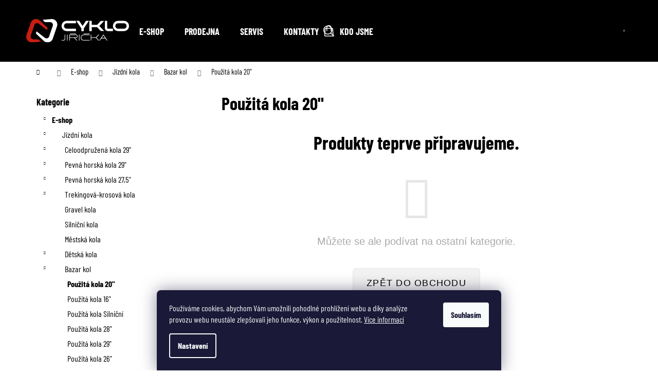

--- FILE ---
content_type: image/svg+xml
request_url: https://cdn.myshoptet.com/usr/www.cyklojiricka.cz/user/logos/group_632.svg
body_size: 1749
content:
<svg width="251" height="57" viewBox="0 0 251 57" fill="none" xmlns="http://www.w3.org/2000/svg">
<g clip-path="url(#clip0_309_104)">
<path d="M32.3471 3.09982L31.7985 2.67466C25.9421 -1.6936 17.6445 -0.603253 13.1322 5.18452C12.4053 6.11029 11.8224 7.10463 11.3767 8.13326L0.432026 39.9454C0.150866 41.0358 0 42.1741 0 43.3536C0 50.6912 5.87006 56.6573 13.1665 56.815H13.8591L36.3724 54.8949L29.2132 49.2923H17.2124C13.5642 49.1551 10.6498 46.1584 10.6498 42.4827C10.6498 41.9684 10.7046 41.4678 10.8144 40.9878L20.2023 13.7085C20.4149 13.2627 20.6755 12.8307 20.991 12.4261C23.2539 9.52535 27.3959 8.95617 30.3515 11.0957L50.4853 26.8064L52.2751 21.5946L32.3471 3.09982Z" fill="#C91D13"/>
<path d="M62.7055 0H62.0129L40.247 1.8584L45.4039 7.52273H58.6595C62.3078 7.65988 65.2154 10.6566 65.2154 14.3323C65.2154 14.8466 65.1605 15.3472 65.0508 15.8272L55.6697 43.1066C55.4571 43.5523 55.1965 43.9843 54.881 44.3889C52.618 47.2897 48.4761 47.8588 45.5205 45.7193L25.3181 29.9538L23.5283 35.1518L43.5318 53.7152L44.0804 54.1403C49.9299 58.5086 58.2275 57.4114 62.7466 51.6305C63.4667 50.7047 64.0496 49.7104 64.4953 48.6817L75.44 16.8696C75.7211 15.7792 75.872 14.6409 75.872 13.4614C75.8788 6.13065 70.0088 0.164581 62.7055 0Z" fill="white"/>
<path d="M100.977 37.8193H99.647V52.3436H100.977V37.8193Z" fill="white"/>
<path d="M130.067 37.8125H128.737V52.3436H130.067V37.8125Z" fill="white"/>
<path d="M121.427 35.385H106.896V36.7154H121.427V35.385Z" fill="white"/>
<path d="M154.706 35.385H140.175V36.7154H154.706V35.385Z" fill="white"/>
<path d="M95.1347 48.3868V37.8125H93.8044V48.3868C93.8044 49.8406 92.6249 51.0201 91.1711 51.0201H86.3091V52.3436H91.3768C93.4684 52.2339 95.1279 50.499 95.1279 48.3868" fill="white"/>
<path d="M140.374 51.0201C137.103 51.0201 134.442 48.3525 134.442 45.0815C134.442 41.8104 137.103 39.1497 140.374 39.1497H154.713V37.8193H140.374C136.369 37.8193 133.112 41.0767 133.112 45.0815C133.112 49.0863 136.246 52.2202 140.148 52.3436H154.713V51.0201H140.374Z" fill="white"/>
<path d="M106.806 39.1497H121.605C123.059 39.1497 124.238 40.3292 124.238 41.783C124.238 43.2368 123.059 44.4163 121.605 44.4163H106.806V39.1497ZM120.028 45.7467H121.605C123.793 45.7467 125.569 43.9706 125.569 41.783C125.569 39.5954 123.793 37.8193 121.605 37.8193H105.476V52.3436H106.806V45.7467H116.832L123.134 52.2613H124.986L118.684 45.7467H120.028Z" fill="white"/>
<path d="M178.18 37.9016H176.335L170.026 44.4163H158.814V37.8125H157.484V52.3436H158.814V45.7467H170.026L176.328 52.2614H178.18L171.233 45.0815L178.18 37.9016Z" fill="white"/>
<path d="M184.228 45.7467L188.336 39.6503L192.443 45.7467H184.228ZM196.894 52.3436H198.499L188.699 37.8125H187.979L178.187 52.3436H179.791L183.343 47.0771H193.355L196.908 52.3436H196.894Z" fill="white"/>
<path d="M199.562 23.4253C198.567 23.4253 197.758 22.6161 197.758 21.6218V4.47107H191.895V21.6218C191.895 25.702 195.084 29.0691 199.157 29.2817H211.686V23.4253H199.568H199.562Z" fill="white"/>
<path d="M98.7212 10.3481H121.283V4.47803H98.7212C91.8774 4.47803 86.3159 10.0464 86.3159 16.8833C86.3159 20.127 87.564 23.1923 89.827 25.5238C92.0831 27.8417 95.1004 29.1789 98.3235 29.2818H98.3646C98.4812 29.2818 98.6046 29.2886 98.7212 29.2886H121.283V23.4254H98.7212C95.1142 23.4254 92.1791 20.4904 92.1791 16.8833C92.1791 13.2763 95.1142 10.3412 98.7212 10.3412" fill="white"/>
<path d="M224.132 10.3481H238.595C242.202 10.3481 245.137 13.2831 245.137 16.8902C245.137 20.4973 242.202 23.4323 238.595 23.4323H224.132C220.525 23.4323 217.59 20.4973 217.59 16.8902C217.59 13.2831 220.525 10.3481 224.132 10.3481ZM238.595 4.48488H224.132C217.295 4.48488 211.727 10.0532 211.727 16.8902C211.727 20.1338 212.975 23.1991 215.238 25.5307C217.494 27.8554 220.518 29.1926 223.734 29.2886H223.776C223.892 29.2886 224.016 29.2955 224.132 29.2955H238.595C238.711 29.2955 238.828 29.2955 238.951 29.2886H238.992C242.222 29.1858 245.24 27.8486 247.496 25.5238C249.759 23.1923 251.007 20.127 251.007 16.8833C251.007 10.0464 245.445 4.47803 238.602 4.47803" fill="white"/>
<path d="M190.372 4.59451H182.212L173.16 13.9551H159.877V4.47107H154.014V29.2885H159.877V19.8183H173.16L182.205 29.172H190.366L178.481 16.8901L190.372 4.59451Z" fill="white"/>
<path d="M145.894 4.47107L137.597 16.7667L129.306 4.47107H122.236L134.669 22.911V29.2954H140.532V22.911L152.965 4.47107H145.894Z" fill="white"/>
</g>
<defs>
<clipPath id="clip0_309_104">
<rect width="251" height="56.8148" fill="white"/>
</clipPath>
</defs>
</svg>


--- FILE ---
content_type: image/svg+xml
request_url: https://www.cyklojiricka.cz/user/documents/upload/kodovani/shopping-bag.svg
body_size: 1078
content:
<svg width="20" height="24" viewBox="0 0 20 24" fill="none" xmlns="http://www.w3.org/2000/svg">
<path d="M4.63148 5.94009C4.36858 2.85499 6.80676 0.451422 9.61836 0.337834C11.1415 0.276133 12.4609 0.806209 13.531 1.91684C14.6011 3.02748 15.0782 4.37089 15.0343 5.94009H16.3385C17.574 5.94009 18.3373 6.71136 18.417 7.98116C18.5488 10.0846 18.7087 12.193 18.8556 14.2986C18.9833 16.1249 19.1098 17.9512 19.2352 19.7774C19.2716 20.3103 19.3251 20.8432 19.3333 21.3768C19.3384 21.7867 19.2144 22.1873 18.9796 22.5197C18.7447 22.8521 18.4115 23.0986 18.0291 23.2229C17.7998 23.2935 17.5616 23.3292 17.3221 23.3288C12.3304 23.3344 7.33852 23.3344 2.34637 23.3288C1.10325 23.3288 0.265127 22.4334 0.337888 21.1601C0.427123 19.6035 0.549308 18.0491 0.65845 16.4932C0.771023 14.8946 0.883826 13.2957 0.996857 11.6966C1.08747 10.3945 1.16503 9.09179 1.268 7.79114C1.35654 6.68051 2.16035 5.94289 3.25863 5.93728C3.70755 5.93798 4.15922 5.94009 4.63148 5.94009ZM4.68022 7.62286H3.22431C3.01152 7.62286 2.9161 7.74417 2.90238 7.9496C2.83236 8.96348 2.76234 9.97712 2.69233 10.9905C2.57976 12.5985 2.46695 14.2063 2.35392 15.8138C2.22762 17.6139 2.10223 19.4135 1.97776 21.2127C1.95442 21.5584 2.0464 21.6488 2.38962 21.6488H17.285C17.6241 21.6488 17.712 21.5556 17.69 21.2064C17.6372 20.3938 17.5782 19.5811 17.5212 18.7685C17.3743 16.6804 17.2272 14.5924 17.0798 12.5043C16.9741 10.9926 16.87 9.48093 16.7675 7.96924C16.7551 7.79465 16.6988 7.63689 16.5135 7.63058C16.0296 7.61585 15.5443 7.62567 15.0356 7.62567V7.96363C15.0356 9.25236 15.0356 10.5404 15.0315 11.8284C15.0345 12.0229 14.9705 12.2123 14.8507 12.3635C14.731 12.5147 14.563 12.6181 14.3762 12.6558C14.1894 12.6934 13.9956 12.6629 13.8285 12.5695C13.6615 12.476 13.5319 12.3257 13.4623 12.1446C13.414 11.9954 13.3908 11.839 13.3937 11.6819C13.3882 10.4289 13.3937 9.17523 13.3896 7.92226C13.3896 7.82901 13.382 7.73575 13.3779 7.6418H6.27684V7.97625C6.27684 9.22922 6.27684 10.4829 6.27684 11.7359C6.27684 12.2905 5.92814 12.6733 5.4449 12.6691C4.96165 12.6649 4.62805 12.2757 4.63766 11.7204C4.6507 10.9316 4.67061 10.1435 4.68022 9.35472C4.68571 8.78889 4.68022 8.22095 4.68022 7.62286ZM13.3649 5.92606C13.555 4.68361 12.8199 3.23362 11.6488 2.51914C11.0404 2.15392 10.3397 1.98086 9.63507 2.02179C8.93047 2.06272 8.25351 2.31579 7.68951 2.74912C6.64889 3.54633 6.13887 4.95005 6.32146 5.92606H13.3649Z" fill="white"/>
</svg>
